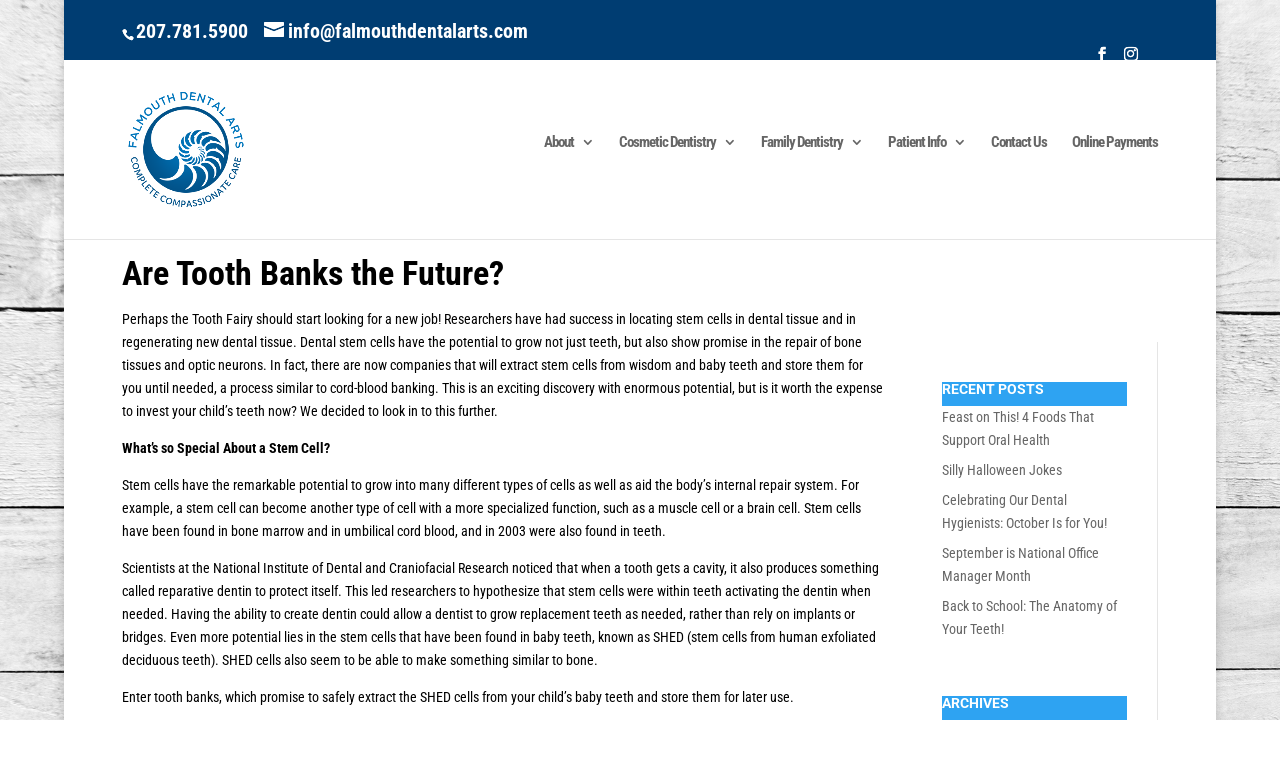

--- FILE ---
content_type: text/css
request_url: https://falmouthdentalarts.com/wp-content/themes/Divi-Ultimate/style.css?ver=1617717488
body_size: 186
content:
/*---------------------------------------------------------------------------------

 Theme Name:   Divi Ultimate
 Theme URI:    https://diviultimate.com
 Description:  The last child theme you ever need for Divi Wordpress
 Author:       Divi Ultimate
 Author URI:   https://diviultimate.com
 Template:     Divi
 Version:      8.0.2
 License:      GNU General Public License v2 or later
 License URI:  http://www.gnu.org/licenses/gpl-2.0.html

------------------------------ ADDITIONAL CSS HERE ------------------------------*/
li#menu-item-49711 {
    /*display: block !important;*/
    padding: 0;
    margin-top: -40px;
    text-align: right !important;
  margin-right:18px;
}
a.custom-link {
    float: left;
    padding: 0;
    margin-top: -60px;
    font-weight: 400;
}
@media only screen
and (min-device-width : 320px)
and (max-device-width : 767px) {
	a.custom-link{
		margin: 0!important;
	}
}